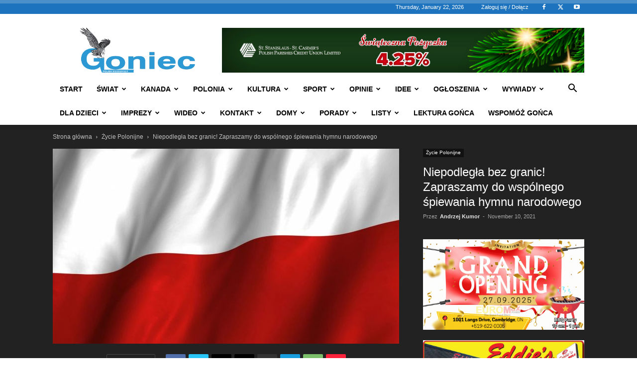

--- FILE ---
content_type: text/html; charset=UTF-8
request_url: https://www.goniec.net/wp-admin/admin-ajax.php?td_theme_name=Newspaper&v=12.7.4
body_size: 33
content:
{"50381":179}